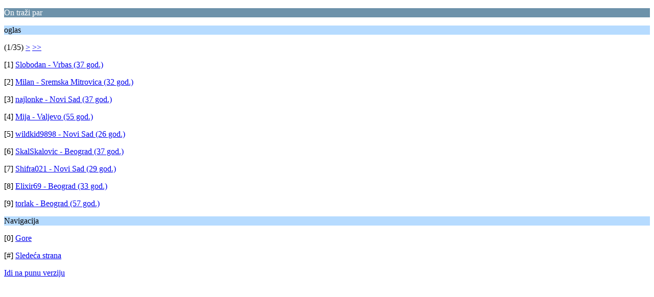

--- FILE ---
content_type: text/html; charset=UTF-8
request_url: https://www.licnioglasi.org/on-trazi-par/?wap2;PHPSESSID=e9fe0cf6cb1f471bebf512d796042698
body_size: 869
content:
<?xml version="1.0" encoding="UTF-8"?>
<!DOCTYPE html PUBLIC "-//WAPFORUM//DTD XHTML Mobile 1.0//EN" "http://www.wapforum.org/DTD/xhtml-mobile10.dtd">
<html xmlns="http://www.w3.org/1999/xhtml">
	<head>
		<title>On traži par - Lični oglasi</title>
		<link rel="canonical" href="https://www.licnioglasi.org/on-trazi-par/" />
		<link rel="stylesheet" href="https://www.licnioglasi.org/Themes/default/css/wireless.css" type="text/css" />
	</head>
	<body>
		<p class="catbg">On traži par</p>
		<p class="titlebg">oglas</p>
		<p class="windowbg">(1/35) <a href="https://www.licnioglasi.org/on-trazi-par/9/?wap2;PHPSESSID=e9fe0cf6cb1f471bebf512d796042698">&gt;</a> <a href="https://www.licnioglasi.org/on-trazi-par/306/?wap2;PHPSESSID=e9fe0cf6cb1f471bebf512d796042698">&gt;&gt;</a> </p>
		<p class="windowbg">[1] <a href="https://www.licnioglasi.org/on-trazi-par/slobodan-vrbas-(37-god-)/?wap2;PHPSESSID=e9fe0cf6cb1f471bebf512d796042698" accesskey="1">Slobodan - Vrbas (37 god.)</a></p>
		<p class="windowbg">[2] <a href="https://www.licnioglasi.org/on-trazi-par/milan-sremska-mitrovica-(32-god-)/?wap2;PHPSESSID=e9fe0cf6cb1f471bebf512d796042698" accesskey="2">Milan - Sremska Mitrovica (32 god.)</a></p>
		<p class="windowbg">[3] <a href="https://www.licnioglasi.org/on-trazi-par/najlonke-novi-sad-(37-god-)/?wap2;PHPSESSID=e9fe0cf6cb1f471bebf512d796042698" accesskey="3">najlonke - Novi Sad (37 god.)</a></p>
		<p class="windowbg">[4] <a href="https://www.licnioglasi.org/on-trazi-par/mija-valjevo-(55-god-)/?wap2;PHPSESSID=e9fe0cf6cb1f471bebf512d796042698" accesskey="4">Mija - Valjevo (55 god.)</a></p>
		<p class="windowbg">[5] <a href="https://www.licnioglasi.org/on-trazi-par/wildkid9898-novi-sad-(26-god-)/?wap2;PHPSESSID=e9fe0cf6cb1f471bebf512d796042698" accesskey="5">wildkid9898 - Novi Sad (26 god.)</a></p>
		<p class="windowbg">[6] <a href="https://www.licnioglasi.org/on-trazi-par/skalskalovic-beograd-(37-god-)/?wap2;PHPSESSID=e9fe0cf6cb1f471bebf512d796042698" accesskey="6">SkalSkalovic - Beograd (37 god.)</a></p>
		<p class="windowbg">[7] <a href="https://www.licnioglasi.org/on-trazi-par/shifra021-novi-sad-(29-god-)/?wap2;PHPSESSID=e9fe0cf6cb1f471bebf512d796042698" accesskey="7">Shifra021 - Novi Sad (29 god.)</a></p>
		<p class="windowbg">[8] <a href="https://www.licnioglasi.org/on-trazi-par/elixir69-beograd-(33-god-)-34818/?wap2;PHPSESSID=e9fe0cf6cb1f471bebf512d796042698" accesskey="8">Elixir69 - Beograd (33 god.)</a></p>
		<p class="windowbg">[9] <a href="https://www.licnioglasi.org/on-trazi-par/torlak-beograd-(57-god-)/?wap2;PHPSESSID=e9fe0cf6cb1f471bebf512d796042698" accesskey="9">torlak - Beograd (57 god.)</a></p>
		<p class="titlebg">Navigacija</p>
		<p class="windowbg">[0] <a href="https://www.licnioglasi.org/index.php?wap2;PHPSESSID=e9fe0cf6cb1f471bebf512d796042698" accesskey="0">Gore</a></p>
		<p class="windowbg">[#] <a href="https://www.licnioglasi.org/on-trazi-par/9/?wap2;PHPSESSID=e9fe0cf6cb1f471bebf512d796042698" accesskey="#">Sledeća strana</a></p>
		<a href="https://www.licnioglasi.org/on-trazi-par/?nowap;PHPSESSID=e9fe0cf6cb1f471bebf512d796042698" rel="nofollow">Idi na punu verziju</a>
	<script defer src="https://static.cloudflareinsights.com/beacon.min.js/vcd15cbe7772f49c399c6a5babf22c1241717689176015" integrity="sha512-ZpsOmlRQV6y907TI0dKBHq9Md29nnaEIPlkf84rnaERnq6zvWvPUqr2ft8M1aS28oN72PdrCzSjY4U6VaAw1EQ==" data-cf-beacon='{"version":"2024.11.0","token":"da7785d968344adb939be09e4ae8350b","r":1,"server_timing":{"name":{"cfCacheStatus":true,"cfEdge":true,"cfExtPri":true,"cfL4":true,"cfOrigin":true,"cfSpeedBrain":true},"location_startswith":null}}' crossorigin="anonymous"></script>
</body>
</html>